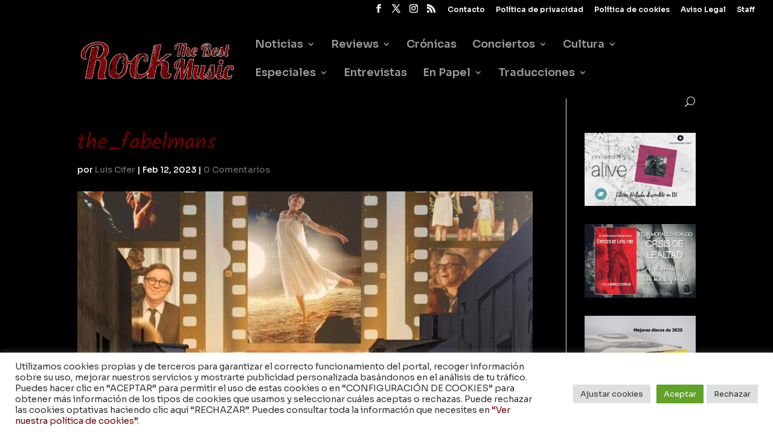

--- FILE ---
content_type: text/html; charset=utf-8
request_url: https://www.google.com/recaptcha/api2/anchor?ar=1&k=6Ld4kMcUAAAAAD0KP2naWi4n6bGvNK3W93x9hdPP&co=aHR0cHM6Ly9yb2NrdGhlYmVzdG11c2ljLmNvbTo0NDM.&hl=en&v=PoyoqOPhxBO7pBk68S4YbpHZ&size=invisible&anchor-ms=20000&execute-ms=30000&cb=jwr64tausad6
body_size: 48605
content:
<!DOCTYPE HTML><html dir="ltr" lang="en"><head><meta http-equiv="Content-Type" content="text/html; charset=UTF-8">
<meta http-equiv="X-UA-Compatible" content="IE=edge">
<title>reCAPTCHA</title>
<style type="text/css">
/* cyrillic-ext */
@font-face {
  font-family: 'Roboto';
  font-style: normal;
  font-weight: 400;
  font-stretch: 100%;
  src: url(//fonts.gstatic.com/s/roboto/v48/KFO7CnqEu92Fr1ME7kSn66aGLdTylUAMa3GUBHMdazTgWw.woff2) format('woff2');
  unicode-range: U+0460-052F, U+1C80-1C8A, U+20B4, U+2DE0-2DFF, U+A640-A69F, U+FE2E-FE2F;
}
/* cyrillic */
@font-face {
  font-family: 'Roboto';
  font-style: normal;
  font-weight: 400;
  font-stretch: 100%;
  src: url(//fonts.gstatic.com/s/roboto/v48/KFO7CnqEu92Fr1ME7kSn66aGLdTylUAMa3iUBHMdazTgWw.woff2) format('woff2');
  unicode-range: U+0301, U+0400-045F, U+0490-0491, U+04B0-04B1, U+2116;
}
/* greek-ext */
@font-face {
  font-family: 'Roboto';
  font-style: normal;
  font-weight: 400;
  font-stretch: 100%;
  src: url(//fonts.gstatic.com/s/roboto/v48/KFO7CnqEu92Fr1ME7kSn66aGLdTylUAMa3CUBHMdazTgWw.woff2) format('woff2');
  unicode-range: U+1F00-1FFF;
}
/* greek */
@font-face {
  font-family: 'Roboto';
  font-style: normal;
  font-weight: 400;
  font-stretch: 100%;
  src: url(//fonts.gstatic.com/s/roboto/v48/KFO7CnqEu92Fr1ME7kSn66aGLdTylUAMa3-UBHMdazTgWw.woff2) format('woff2');
  unicode-range: U+0370-0377, U+037A-037F, U+0384-038A, U+038C, U+038E-03A1, U+03A3-03FF;
}
/* math */
@font-face {
  font-family: 'Roboto';
  font-style: normal;
  font-weight: 400;
  font-stretch: 100%;
  src: url(//fonts.gstatic.com/s/roboto/v48/KFO7CnqEu92Fr1ME7kSn66aGLdTylUAMawCUBHMdazTgWw.woff2) format('woff2');
  unicode-range: U+0302-0303, U+0305, U+0307-0308, U+0310, U+0312, U+0315, U+031A, U+0326-0327, U+032C, U+032F-0330, U+0332-0333, U+0338, U+033A, U+0346, U+034D, U+0391-03A1, U+03A3-03A9, U+03B1-03C9, U+03D1, U+03D5-03D6, U+03F0-03F1, U+03F4-03F5, U+2016-2017, U+2034-2038, U+203C, U+2040, U+2043, U+2047, U+2050, U+2057, U+205F, U+2070-2071, U+2074-208E, U+2090-209C, U+20D0-20DC, U+20E1, U+20E5-20EF, U+2100-2112, U+2114-2115, U+2117-2121, U+2123-214F, U+2190, U+2192, U+2194-21AE, U+21B0-21E5, U+21F1-21F2, U+21F4-2211, U+2213-2214, U+2216-22FF, U+2308-230B, U+2310, U+2319, U+231C-2321, U+2336-237A, U+237C, U+2395, U+239B-23B7, U+23D0, U+23DC-23E1, U+2474-2475, U+25AF, U+25B3, U+25B7, U+25BD, U+25C1, U+25CA, U+25CC, U+25FB, U+266D-266F, U+27C0-27FF, U+2900-2AFF, U+2B0E-2B11, U+2B30-2B4C, U+2BFE, U+3030, U+FF5B, U+FF5D, U+1D400-1D7FF, U+1EE00-1EEFF;
}
/* symbols */
@font-face {
  font-family: 'Roboto';
  font-style: normal;
  font-weight: 400;
  font-stretch: 100%;
  src: url(//fonts.gstatic.com/s/roboto/v48/KFO7CnqEu92Fr1ME7kSn66aGLdTylUAMaxKUBHMdazTgWw.woff2) format('woff2');
  unicode-range: U+0001-000C, U+000E-001F, U+007F-009F, U+20DD-20E0, U+20E2-20E4, U+2150-218F, U+2190, U+2192, U+2194-2199, U+21AF, U+21E6-21F0, U+21F3, U+2218-2219, U+2299, U+22C4-22C6, U+2300-243F, U+2440-244A, U+2460-24FF, U+25A0-27BF, U+2800-28FF, U+2921-2922, U+2981, U+29BF, U+29EB, U+2B00-2BFF, U+4DC0-4DFF, U+FFF9-FFFB, U+10140-1018E, U+10190-1019C, U+101A0, U+101D0-101FD, U+102E0-102FB, U+10E60-10E7E, U+1D2C0-1D2D3, U+1D2E0-1D37F, U+1F000-1F0FF, U+1F100-1F1AD, U+1F1E6-1F1FF, U+1F30D-1F30F, U+1F315, U+1F31C, U+1F31E, U+1F320-1F32C, U+1F336, U+1F378, U+1F37D, U+1F382, U+1F393-1F39F, U+1F3A7-1F3A8, U+1F3AC-1F3AF, U+1F3C2, U+1F3C4-1F3C6, U+1F3CA-1F3CE, U+1F3D4-1F3E0, U+1F3ED, U+1F3F1-1F3F3, U+1F3F5-1F3F7, U+1F408, U+1F415, U+1F41F, U+1F426, U+1F43F, U+1F441-1F442, U+1F444, U+1F446-1F449, U+1F44C-1F44E, U+1F453, U+1F46A, U+1F47D, U+1F4A3, U+1F4B0, U+1F4B3, U+1F4B9, U+1F4BB, U+1F4BF, U+1F4C8-1F4CB, U+1F4D6, U+1F4DA, U+1F4DF, U+1F4E3-1F4E6, U+1F4EA-1F4ED, U+1F4F7, U+1F4F9-1F4FB, U+1F4FD-1F4FE, U+1F503, U+1F507-1F50B, U+1F50D, U+1F512-1F513, U+1F53E-1F54A, U+1F54F-1F5FA, U+1F610, U+1F650-1F67F, U+1F687, U+1F68D, U+1F691, U+1F694, U+1F698, U+1F6AD, U+1F6B2, U+1F6B9-1F6BA, U+1F6BC, U+1F6C6-1F6CF, U+1F6D3-1F6D7, U+1F6E0-1F6EA, U+1F6F0-1F6F3, U+1F6F7-1F6FC, U+1F700-1F7FF, U+1F800-1F80B, U+1F810-1F847, U+1F850-1F859, U+1F860-1F887, U+1F890-1F8AD, U+1F8B0-1F8BB, U+1F8C0-1F8C1, U+1F900-1F90B, U+1F93B, U+1F946, U+1F984, U+1F996, U+1F9E9, U+1FA00-1FA6F, U+1FA70-1FA7C, U+1FA80-1FA89, U+1FA8F-1FAC6, U+1FACE-1FADC, U+1FADF-1FAE9, U+1FAF0-1FAF8, U+1FB00-1FBFF;
}
/* vietnamese */
@font-face {
  font-family: 'Roboto';
  font-style: normal;
  font-weight: 400;
  font-stretch: 100%;
  src: url(//fonts.gstatic.com/s/roboto/v48/KFO7CnqEu92Fr1ME7kSn66aGLdTylUAMa3OUBHMdazTgWw.woff2) format('woff2');
  unicode-range: U+0102-0103, U+0110-0111, U+0128-0129, U+0168-0169, U+01A0-01A1, U+01AF-01B0, U+0300-0301, U+0303-0304, U+0308-0309, U+0323, U+0329, U+1EA0-1EF9, U+20AB;
}
/* latin-ext */
@font-face {
  font-family: 'Roboto';
  font-style: normal;
  font-weight: 400;
  font-stretch: 100%;
  src: url(//fonts.gstatic.com/s/roboto/v48/KFO7CnqEu92Fr1ME7kSn66aGLdTylUAMa3KUBHMdazTgWw.woff2) format('woff2');
  unicode-range: U+0100-02BA, U+02BD-02C5, U+02C7-02CC, U+02CE-02D7, U+02DD-02FF, U+0304, U+0308, U+0329, U+1D00-1DBF, U+1E00-1E9F, U+1EF2-1EFF, U+2020, U+20A0-20AB, U+20AD-20C0, U+2113, U+2C60-2C7F, U+A720-A7FF;
}
/* latin */
@font-face {
  font-family: 'Roboto';
  font-style: normal;
  font-weight: 400;
  font-stretch: 100%;
  src: url(//fonts.gstatic.com/s/roboto/v48/KFO7CnqEu92Fr1ME7kSn66aGLdTylUAMa3yUBHMdazQ.woff2) format('woff2');
  unicode-range: U+0000-00FF, U+0131, U+0152-0153, U+02BB-02BC, U+02C6, U+02DA, U+02DC, U+0304, U+0308, U+0329, U+2000-206F, U+20AC, U+2122, U+2191, U+2193, U+2212, U+2215, U+FEFF, U+FFFD;
}
/* cyrillic-ext */
@font-face {
  font-family: 'Roboto';
  font-style: normal;
  font-weight: 500;
  font-stretch: 100%;
  src: url(//fonts.gstatic.com/s/roboto/v48/KFO7CnqEu92Fr1ME7kSn66aGLdTylUAMa3GUBHMdazTgWw.woff2) format('woff2');
  unicode-range: U+0460-052F, U+1C80-1C8A, U+20B4, U+2DE0-2DFF, U+A640-A69F, U+FE2E-FE2F;
}
/* cyrillic */
@font-face {
  font-family: 'Roboto';
  font-style: normal;
  font-weight: 500;
  font-stretch: 100%;
  src: url(//fonts.gstatic.com/s/roboto/v48/KFO7CnqEu92Fr1ME7kSn66aGLdTylUAMa3iUBHMdazTgWw.woff2) format('woff2');
  unicode-range: U+0301, U+0400-045F, U+0490-0491, U+04B0-04B1, U+2116;
}
/* greek-ext */
@font-face {
  font-family: 'Roboto';
  font-style: normal;
  font-weight: 500;
  font-stretch: 100%;
  src: url(//fonts.gstatic.com/s/roboto/v48/KFO7CnqEu92Fr1ME7kSn66aGLdTylUAMa3CUBHMdazTgWw.woff2) format('woff2');
  unicode-range: U+1F00-1FFF;
}
/* greek */
@font-face {
  font-family: 'Roboto';
  font-style: normal;
  font-weight: 500;
  font-stretch: 100%;
  src: url(//fonts.gstatic.com/s/roboto/v48/KFO7CnqEu92Fr1ME7kSn66aGLdTylUAMa3-UBHMdazTgWw.woff2) format('woff2');
  unicode-range: U+0370-0377, U+037A-037F, U+0384-038A, U+038C, U+038E-03A1, U+03A3-03FF;
}
/* math */
@font-face {
  font-family: 'Roboto';
  font-style: normal;
  font-weight: 500;
  font-stretch: 100%;
  src: url(//fonts.gstatic.com/s/roboto/v48/KFO7CnqEu92Fr1ME7kSn66aGLdTylUAMawCUBHMdazTgWw.woff2) format('woff2');
  unicode-range: U+0302-0303, U+0305, U+0307-0308, U+0310, U+0312, U+0315, U+031A, U+0326-0327, U+032C, U+032F-0330, U+0332-0333, U+0338, U+033A, U+0346, U+034D, U+0391-03A1, U+03A3-03A9, U+03B1-03C9, U+03D1, U+03D5-03D6, U+03F0-03F1, U+03F4-03F5, U+2016-2017, U+2034-2038, U+203C, U+2040, U+2043, U+2047, U+2050, U+2057, U+205F, U+2070-2071, U+2074-208E, U+2090-209C, U+20D0-20DC, U+20E1, U+20E5-20EF, U+2100-2112, U+2114-2115, U+2117-2121, U+2123-214F, U+2190, U+2192, U+2194-21AE, U+21B0-21E5, U+21F1-21F2, U+21F4-2211, U+2213-2214, U+2216-22FF, U+2308-230B, U+2310, U+2319, U+231C-2321, U+2336-237A, U+237C, U+2395, U+239B-23B7, U+23D0, U+23DC-23E1, U+2474-2475, U+25AF, U+25B3, U+25B7, U+25BD, U+25C1, U+25CA, U+25CC, U+25FB, U+266D-266F, U+27C0-27FF, U+2900-2AFF, U+2B0E-2B11, U+2B30-2B4C, U+2BFE, U+3030, U+FF5B, U+FF5D, U+1D400-1D7FF, U+1EE00-1EEFF;
}
/* symbols */
@font-face {
  font-family: 'Roboto';
  font-style: normal;
  font-weight: 500;
  font-stretch: 100%;
  src: url(//fonts.gstatic.com/s/roboto/v48/KFO7CnqEu92Fr1ME7kSn66aGLdTylUAMaxKUBHMdazTgWw.woff2) format('woff2');
  unicode-range: U+0001-000C, U+000E-001F, U+007F-009F, U+20DD-20E0, U+20E2-20E4, U+2150-218F, U+2190, U+2192, U+2194-2199, U+21AF, U+21E6-21F0, U+21F3, U+2218-2219, U+2299, U+22C4-22C6, U+2300-243F, U+2440-244A, U+2460-24FF, U+25A0-27BF, U+2800-28FF, U+2921-2922, U+2981, U+29BF, U+29EB, U+2B00-2BFF, U+4DC0-4DFF, U+FFF9-FFFB, U+10140-1018E, U+10190-1019C, U+101A0, U+101D0-101FD, U+102E0-102FB, U+10E60-10E7E, U+1D2C0-1D2D3, U+1D2E0-1D37F, U+1F000-1F0FF, U+1F100-1F1AD, U+1F1E6-1F1FF, U+1F30D-1F30F, U+1F315, U+1F31C, U+1F31E, U+1F320-1F32C, U+1F336, U+1F378, U+1F37D, U+1F382, U+1F393-1F39F, U+1F3A7-1F3A8, U+1F3AC-1F3AF, U+1F3C2, U+1F3C4-1F3C6, U+1F3CA-1F3CE, U+1F3D4-1F3E0, U+1F3ED, U+1F3F1-1F3F3, U+1F3F5-1F3F7, U+1F408, U+1F415, U+1F41F, U+1F426, U+1F43F, U+1F441-1F442, U+1F444, U+1F446-1F449, U+1F44C-1F44E, U+1F453, U+1F46A, U+1F47D, U+1F4A3, U+1F4B0, U+1F4B3, U+1F4B9, U+1F4BB, U+1F4BF, U+1F4C8-1F4CB, U+1F4D6, U+1F4DA, U+1F4DF, U+1F4E3-1F4E6, U+1F4EA-1F4ED, U+1F4F7, U+1F4F9-1F4FB, U+1F4FD-1F4FE, U+1F503, U+1F507-1F50B, U+1F50D, U+1F512-1F513, U+1F53E-1F54A, U+1F54F-1F5FA, U+1F610, U+1F650-1F67F, U+1F687, U+1F68D, U+1F691, U+1F694, U+1F698, U+1F6AD, U+1F6B2, U+1F6B9-1F6BA, U+1F6BC, U+1F6C6-1F6CF, U+1F6D3-1F6D7, U+1F6E0-1F6EA, U+1F6F0-1F6F3, U+1F6F7-1F6FC, U+1F700-1F7FF, U+1F800-1F80B, U+1F810-1F847, U+1F850-1F859, U+1F860-1F887, U+1F890-1F8AD, U+1F8B0-1F8BB, U+1F8C0-1F8C1, U+1F900-1F90B, U+1F93B, U+1F946, U+1F984, U+1F996, U+1F9E9, U+1FA00-1FA6F, U+1FA70-1FA7C, U+1FA80-1FA89, U+1FA8F-1FAC6, U+1FACE-1FADC, U+1FADF-1FAE9, U+1FAF0-1FAF8, U+1FB00-1FBFF;
}
/* vietnamese */
@font-face {
  font-family: 'Roboto';
  font-style: normal;
  font-weight: 500;
  font-stretch: 100%;
  src: url(//fonts.gstatic.com/s/roboto/v48/KFO7CnqEu92Fr1ME7kSn66aGLdTylUAMa3OUBHMdazTgWw.woff2) format('woff2');
  unicode-range: U+0102-0103, U+0110-0111, U+0128-0129, U+0168-0169, U+01A0-01A1, U+01AF-01B0, U+0300-0301, U+0303-0304, U+0308-0309, U+0323, U+0329, U+1EA0-1EF9, U+20AB;
}
/* latin-ext */
@font-face {
  font-family: 'Roboto';
  font-style: normal;
  font-weight: 500;
  font-stretch: 100%;
  src: url(//fonts.gstatic.com/s/roboto/v48/KFO7CnqEu92Fr1ME7kSn66aGLdTylUAMa3KUBHMdazTgWw.woff2) format('woff2');
  unicode-range: U+0100-02BA, U+02BD-02C5, U+02C7-02CC, U+02CE-02D7, U+02DD-02FF, U+0304, U+0308, U+0329, U+1D00-1DBF, U+1E00-1E9F, U+1EF2-1EFF, U+2020, U+20A0-20AB, U+20AD-20C0, U+2113, U+2C60-2C7F, U+A720-A7FF;
}
/* latin */
@font-face {
  font-family: 'Roboto';
  font-style: normal;
  font-weight: 500;
  font-stretch: 100%;
  src: url(//fonts.gstatic.com/s/roboto/v48/KFO7CnqEu92Fr1ME7kSn66aGLdTylUAMa3yUBHMdazQ.woff2) format('woff2');
  unicode-range: U+0000-00FF, U+0131, U+0152-0153, U+02BB-02BC, U+02C6, U+02DA, U+02DC, U+0304, U+0308, U+0329, U+2000-206F, U+20AC, U+2122, U+2191, U+2193, U+2212, U+2215, U+FEFF, U+FFFD;
}
/* cyrillic-ext */
@font-face {
  font-family: 'Roboto';
  font-style: normal;
  font-weight: 900;
  font-stretch: 100%;
  src: url(//fonts.gstatic.com/s/roboto/v48/KFO7CnqEu92Fr1ME7kSn66aGLdTylUAMa3GUBHMdazTgWw.woff2) format('woff2');
  unicode-range: U+0460-052F, U+1C80-1C8A, U+20B4, U+2DE0-2DFF, U+A640-A69F, U+FE2E-FE2F;
}
/* cyrillic */
@font-face {
  font-family: 'Roboto';
  font-style: normal;
  font-weight: 900;
  font-stretch: 100%;
  src: url(//fonts.gstatic.com/s/roboto/v48/KFO7CnqEu92Fr1ME7kSn66aGLdTylUAMa3iUBHMdazTgWw.woff2) format('woff2');
  unicode-range: U+0301, U+0400-045F, U+0490-0491, U+04B0-04B1, U+2116;
}
/* greek-ext */
@font-face {
  font-family: 'Roboto';
  font-style: normal;
  font-weight: 900;
  font-stretch: 100%;
  src: url(//fonts.gstatic.com/s/roboto/v48/KFO7CnqEu92Fr1ME7kSn66aGLdTylUAMa3CUBHMdazTgWw.woff2) format('woff2');
  unicode-range: U+1F00-1FFF;
}
/* greek */
@font-face {
  font-family: 'Roboto';
  font-style: normal;
  font-weight: 900;
  font-stretch: 100%;
  src: url(//fonts.gstatic.com/s/roboto/v48/KFO7CnqEu92Fr1ME7kSn66aGLdTylUAMa3-UBHMdazTgWw.woff2) format('woff2');
  unicode-range: U+0370-0377, U+037A-037F, U+0384-038A, U+038C, U+038E-03A1, U+03A3-03FF;
}
/* math */
@font-face {
  font-family: 'Roboto';
  font-style: normal;
  font-weight: 900;
  font-stretch: 100%;
  src: url(//fonts.gstatic.com/s/roboto/v48/KFO7CnqEu92Fr1ME7kSn66aGLdTylUAMawCUBHMdazTgWw.woff2) format('woff2');
  unicode-range: U+0302-0303, U+0305, U+0307-0308, U+0310, U+0312, U+0315, U+031A, U+0326-0327, U+032C, U+032F-0330, U+0332-0333, U+0338, U+033A, U+0346, U+034D, U+0391-03A1, U+03A3-03A9, U+03B1-03C9, U+03D1, U+03D5-03D6, U+03F0-03F1, U+03F4-03F5, U+2016-2017, U+2034-2038, U+203C, U+2040, U+2043, U+2047, U+2050, U+2057, U+205F, U+2070-2071, U+2074-208E, U+2090-209C, U+20D0-20DC, U+20E1, U+20E5-20EF, U+2100-2112, U+2114-2115, U+2117-2121, U+2123-214F, U+2190, U+2192, U+2194-21AE, U+21B0-21E5, U+21F1-21F2, U+21F4-2211, U+2213-2214, U+2216-22FF, U+2308-230B, U+2310, U+2319, U+231C-2321, U+2336-237A, U+237C, U+2395, U+239B-23B7, U+23D0, U+23DC-23E1, U+2474-2475, U+25AF, U+25B3, U+25B7, U+25BD, U+25C1, U+25CA, U+25CC, U+25FB, U+266D-266F, U+27C0-27FF, U+2900-2AFF, U+2B0E-2B11, U+2B30-2B4C, U+2BFE, U+3030, U+FF5B, U+FF5D, U+1D400-1D7FF, U+1EE00-1EEFF;
}
/* symbols */
@font-face {
  font-family: 'Roboto';
  font-style: normal;
  font-weight: 900;
  font-stretch: 100%;
  src: url(//fonts.gstatic.com/s/roboto/v48/KFO7CnqEu92Fr1ME7kSn66aGLdTylUAMaxKUBHMdazTgWw.woff2) format('woff2');
  unicode-range: U+0001-000C, U+000E-001F, U+007F-009F, U+20DD-20E0, U+20E2-20E4, U+2150-218F, U+2190, U+2192, U+2194-2199, U+21AF, U+21E6-21F0, U+21F3, U+2218-2219, U+2299, U+22C4-22C6, U+2300-243F, U+2440-244A, U+2460-24FF, U+25A0-27BF, U+2800-28FF, U+2921-2922, U+2981, U+29BF, U+29EB, U+2B00-2BFF, U+4DC0-4DFF, U+FFF9-FFFB, U+10140-1018E, U+10190-1019C, U+101A0, U+101D0-101FD, U+102E0-102FB, U+10E60-10E7E, U+1D2C0-1D2D3, U+1D2E0-1D37F, U+1F000-1F0FF, U+1F100-1F1AD, U+1F1E6-1F1FF, U+1F30D-1F30F, U+1F315, U+1F31C, U+1F31E, U+1F320-1F32C, U+1F336, U+1F378, U+1F37D, U+1F382, U+1F393-1F39F, U+1F3A7-1F3A8, U+1F3AC-1F3AF, U+1F3C2, U+1F3C4-1F3C6, U+1F3CA-1F3CE, U+1F3D4-1F3E0, U+1F3ED, U+1F3F1-1F3F3, U+1F3F5-1F3F7, U+1F408, U+1F415, U+1F41F, U+1F426, U+1F43F, U+1F441-1F442, U+1F444, U+1F446-1F449, U+1F44C-1F44E, U+1F453, U+1F46A, U+1F47D, U+1F4A3, U+1F4B0, U+1F4B3, U+1F4B9, U+1F4BB, U+1F4BF, U+1F4C8-1F4CB, U+1F4D6, U+1F4DA, U+1F4DF, U+1F4E3-1F4E6, U+1F4EA-1F4ED, U+1F4F7, U+1F4F9-1F4FB, U+1F4FD-1F4FE, U+1F503, U+1F507-1F50B, U+1F50D, U+1F512-1F513, U+1F53E-1F54A, U+1F54F-1F5FA, U+1F610, U+1F650-1F67F, U+1F687, U+1F68D, U+1F691, U+1F694, U+1F698, U+1F6AD, U+1F6B2, U+1F6B9-1F6BA, U+1F6BC, U+1F6C6-1F6CF, U+1F6D3-1F6D7, U+1F6E0-1F6EA, U+1F6F0-1F6F3, U+1F6F7-1F6FC, U+1F700-1F7FF, U+1F800-1F80B, U+1F810-1F847, U+1F850-1F859, U+1F860-1F887, U+1F890-1F8AD, U+1F8B0-1F8BB, U+1F8C0-1F8C1, U+1F900-1F90B, U+1F93B, U+1F946, U+1F984, U+1F996, U+1F9E9, U+1FA00-1FA6F, U+1FA70-1FA7C, U+1FA80-1FA89, U+1FA8F-1FAC6, U+1FACE-1FADC, U+1FADF-1FAE9, U+1FAF0-1FAF8, U+1FB00-1FBFF;
}
/* vietnamese */
@font-face {
  font-family: 'Roboto';
  font-style: normal;
  font-weight: 900;
  font-stretch: 100%;
  src: url(//fonts.gstatic.com/s/roboto/v48/KFO7CnqEu92Fr1ME7kSn66aGLdTylUAMa3OUBHMdazTgWw.woff2) format('woff2');
  unicode-range: U+0102-0103, U+0110-0111, U+0128-0129, U+0168-0169, U+01A0-01A1, U+01AF-01B0, U+0300-0301, U+0303-0304, U+0308-0309, U+0323, U+0329, U+1EA0-1EF9, U+20AB;
}
/* latin-ext */
@font-face {
  font-family: 'Roboto';
  font-style: normal;
  font-weight: 900;
  font-stretch: 100%;
  src: url(//fonts.gstatic.com/s/roboto/v48/KFO7CnqEu92Fr1ME7kSn66aGLdTylUAMa3KUBHMdazTgWw.woff2) format('woff2');
  unicode-range: U+0100-02BA, U+02BD-02C5, U+02C7-02CC, U+02CE-02D7, U+02DD-02FF, U+0304, U+0308, U+0329, U+1D00-1DBF, U+1E00-1E9F, U+1EF2-1EFF, U+2020, U+20A0-20AB, U+20AD-20C0, U+2113, U+2C60-2C7F, U+A720-A7FF;
}
/* latin */
@font-face {
  font-family: 'Roboto';
  font-style: normal;
  font-weight: 900;
  font-stretch: 100%;
  src: url(//fonts.gstatic.com/s/roboto/v48/KFO7CnqEu92Fr1ME7kSn66aGLdTylUAMa3yUBHMdazQ.woff2) format('woff2');
  unicode-range: U+0000-00FF, U+0131, U+0152-0153, U+02BB-02BC, U+02C6, U+02DA, U+02DC, U+0304, U+0308, U+0329, U+2000-206F, U+20AC, U+2122, U+2191, U+2193, U+2212, U+2215, U+FEFF, U+FFFD;
}

</style>
<link rel="stylesheet" type="text/css" href="https://www.gstatic.com/recaptcha/releases/PoyoqOPhxBO7pBk68S4YbpHZ/styles__ltr.css">
<script nonce="a-NQEqORIEQ0-SuGxf80lw" type="text/javascript">window['__recaptcha_api'] = 'https://www.google.com/recaptcha/api2/';</script>
<script type="text/javascript" src="https://www.gstatic.com/recaptcha/releases/PoyoqOPhxBO7pBk68S4YbpHZ/recaptcha__en.js" nonce="a-NQEqORIEQ0-SuGxf80lw">
      
    </script></head>
<body><div id="rc-anchor-alert" class="rc-anchor-alert"></div>
<input type="hidden" id="recaptcha-token" value="[base64]">
<script type="text/javascript" nonce="a-NQEqORIEQ0-SuGxf80lw">
      recaptcha.anchor.Main.init("[\x22ainput\x22,[\x22bgdata\x22,\x22\x22,\[base64]/[base64]/UltIKytdPWE6KGE8MjA0OD9SW0grK109YT4+NnwxOTI6KChhJjY0NTEyKT09NTUyOTYmJnErMTxoLmxlbmd0aCYmKGguY2hhckNvZGVBdChxKzEpJjY0NTEyKT09NTYzMjA/[base64]/MjU1OlI/[base64]/[base64]/[base64]/[base64]/[base64]/[base64]/[base64]/[base64]/[base64]/[base64]\x22,\[base64]\\u003d\\u003d\x22,\[base64]/ClcKzDMOowqLDnsOFfsKHw5w5NsKcwqIMwrPCjcK2SG1NwrMzw5Fzwq8Kw6vDn8KeT8K2wqpsZQDChVcbw4AYYwMKwpAtw6XDpMOAwpLDkcKQw5sjwoBTK1/DuMKCwrDDjHzClMOBfMKSw6vCqsK5ScKZKcOATCTDt8KLVXrDucK/DMOVS0/Ct8O0Y8OSw4hbeMKTw6fCp01lwqk0XyUCwpDDimPDjcOJwr/DrMKRHzJLw6TDmMOiwpfCvHXCni9EwrtWW8O/YsOtwrPCj8KKwp/CiEXCtMOTccKgKcKywprDgGtOf1h7YMKYbsKIO8KFwrnCjMOgw6Uew65Qw63CiQcwwpXCkEvDsmvCgE7CnmQ7w7PDisKMIcKUwqV/dxcDwovClsO0HnnCg2B4wrcCw6d0GMKBdGk+U8K6F3HDlhRBwqATwoPDg8ONbcKVNMOAwrt5w73ChMKlb8KbQsKwQ8KCHloqwqzCscKcJSXCr1/DrMK6WUANVA4EDTrCqMOjNsO8w7NKHsKKw7pYF3HCrD3Co0DCgWDCvcOmQgnDssO+H8Kfw68cf8KwLizCnMKUOAcDRMKsHS5ww4RMcsKAcQjDhMOqwqTClSd1VsKvdwszwp8/w6/ChMOVGsK4UMOow4xEwpzDrMKLw7vDtUAbH8O4woJEwqHDpHgAw53DmwbCnsKbwo41wpHDhQfDlit/w5ZNdMKzw77CgmfDjMKqwo3DncOHw7sZC8OewoccL8KlXsKMSMKUwq3DlQZ6w6FZTF8lK1wnQQvDt8KhITfDrMOqasORw6zCnxLDpMKPbh8cLcO4Txk9U8OIAjXDig8PM8Klw53ClsK1LFjDjF/DoMOXwqLCk8K3ccKkw7LCug/[base64]/DjlrChcK1woDDtcOdw5diTjYUw43Cj8KgeMK7w4tGwp/ClsOPw6DDtsK2NsOiw4PDjmY5w6wwXg0mw50kQMOyfTpPw5sXwrPCqyEVw7TCn8KWNzw/RSfCkijCjcOTw47DjMK0woJnXnh2wrTCoy7DnsK4BG1CwrjDh8KGw60jagYgw6zDnEDCiMKcwpMzYsKMRcKMwpTDoWjDlMOjwp1HwpsRBsO+w4wsbcOKw4LCscKHw5DCr27DtMOBwrdawoIXwpp3SsKew5svwpPDiRRCKR3DpsOkw7h/eyMGwobCvU3CkcO8w5Imw7DCtizDsBo/aUPCgQrDuEgJa2PDnSTCl8KTwqjCkcKTw4UsZ8Ojf8ODw6bDkQDCv0bCmw/DojTDpWXCn8Otw7wnwq5hw7dsRgHCi8OMwo7DucKmw6PCn0zDgsOMw59pZi44woZ6w7YdYl7CqcOmw7t3w7FoA0vCtsO6eMOgTVAAw7NlJxPDg8Kzwr/[base64]/DjA/CkcKbNsOsBcKOw5gWw6bCizM9T8Kyw6YZwotCwohdw5Bww68NwrPDj8KAdVbDsX9QSxnCjnHDmDIvQmAuwo8jw47DsMOywqh8RMKZa1FUFMKVNMKsccO9wo9Mw48KT8O7MB53wofDiMKawpnCoxwJQ2/Cj0FyNMOZQFHCvWHDsEbCnsK6UMO8w7HCrsKIVcK+LmzCsMOkwoJ4w6AIbsObwoXDhjXDqsKXdgEOwoUDw6/DjDnDtCbDpDc7wr8XMhXCpcK5wp/[base64]/Dimoqw6QrOMK9flspW8Ojw44JwpR4UQtSKMOBw5UpZMKNecKTUcOvey/CmsOOw7Jnw4zCisKCw5zDocKDFzvDkcKvdcObEMKhWljDvyLDqMO7w57CvcOuw45gwovDksOmw4/CgsOPXSFoOcOxwq9ww4rCp14neUHDnXQJGsK/w4nDpsOrw6M5QMKWM8OdasK9w5vCoQERKMOmw4rCtnvDtsOIeAoFwo/DhAonMcOWXHnDrMK2w69/w5EWwrnCnUJVwrXDg8K0w6PDrDQxwonDisO1Ll5uwr/CucKsaMKSwqpHXV8kw4cSwprCiH1bwprCqyFxVz7DkS3CvnjDicOUFcOiwrkHdz3CkiTDsh3CnxzDqUcLwpNFwrlTw4TCgSDChWbCr8KnaXzCkC3Dh8KlIMKZZQp1G2zDp08ow4/[base64]/Dv8KfFnjDrGfDlcK1wqZ/wpMPXRjDn8KwEQN/EhhgDWDDnnBtwq3DrcKHO8O8ccKbQwANw4g+w4vDhcODwrFWPMOkwrh/KsOvw78Zw5cOBi0bw6/ClcOKwpXCmcKmYsOfw6cOwq/[base64]/KsOhVwbClsOhw7wowr/DosOGbsObVxPCjVLCkEg2wr7DlMKFw70WLWs1YcOwaWHDqsKhw6LDpVJRVcOwbRnDmm9lw6HCicKQaxLDh35Vw4DCvFnCggx5KE/DjD0lGEUvGMKPw6fDsDnDksOBQnRbwpQ4wqfDpHhEEMObZgnDuSUDw6bCvVAGY8Oww5rCkw5efjnCl8KNUSklVyvClGpYwotvw7INIUBow5B6AMKGKMO8CSoCU2gOw7PCocKgRWXDjh4ocTLCrWdqbcKIK8K/wpNxYUV7w6wcw4DCmGPCicK5wrIkcWfDgcKiXFvCqzgMw4BdOSdsKCBiwq/DmcOTw7rChMKaw5fDsFrCm2xiPMKnw4BjdcOMO1HCujhAwoPCh8OMwo7DgMOswq/[base64]/[base64]/[base64]/[base64]/ClVLCqMKiMH8wwr7DvicjwrRjJnDDjQBXw4rDuBjCswscfEERw5fCn1wnWMOswqZXwpzCo3hYw5DCqxMtWcOzV8OMAcOoEMKAWkzDk3JYw63CoWfDsiN7GMK0w50Ew4/[base64]/H8OEQ8KDcMKnAwDDnMOiR8O9KcOOScK/woDDvcKjQR0vw4TCiMOkJEvCpsKaEMKkPMKrwr1kwp88VcK8wpDDo8OMTsKoBg/CvBrDpcOhwrZVwpliw4kow4nDrRrCrHPCrRfDtQPDnsKKCMOMwqvDtcK1w77DoMKOwq3DoxMbO8OFRHDDs1wkw5jCrnp2w7p5GE3CuRXCmlnCp8ONWMOnCsOKbsODaxRtC3IuwoQnEMKdw67Ckn0ow6Udw7/DnMOWRsKcw5h/w53Dtj/CtxQVKyrDr0/DtigRw5Y5w5sJeTjDncOsw4rDlsKcw6gOw7bDmcOxw6VFwocJTMO7IcO/FsKjYsOGw67CvMKMw7vDv8KXLmI4KDY6wrTCscKiKU3DkUVrIsOSAMOUw4LCh8KlGsOwesK5wo/[base64]/[base64]/CtnPCrcOmw5FSEi7CucK7SsKMwoLDsAQLwqTChcOawoQlIsOLwqNWNsKjZSXCgcOEEwXDnWzCsTXDngzCl8Oaw5c7wqjDsHRAMyNSw5LDjlXDiz5VJF8wLMOKXsKGMXDDpcOvMm8ZXyXDlk3DtMKpw782wpjCl8OmwrMZw75qw7/CgQnCrcKKCQXDnVnCqGxNw43DsMKUwrhrX8OywpPCpVMfwqTCoMKmwqZUw63ColY2AsOJQ37DnMKAOcOWw4xiw4UoPUXDisKsGBDCpUxjwqgMbcOowoLDvTzDk8KcwppRw57Dqhsrwqwaw7/DpgnDm13DqcK3wrvCpjzDicKJwqzCh8O4wqsWw4HDqzFPfRwTw7oVYcKkWsKnbMOSwr59cA7CpXzCqxbDs8KWMUrDqsK6w7nCkQgww5jCmsOqNijCqnhvZcKsVQfDgGoLGHJ7JcOvPWcgXw/Dp1TDqFXDncKIw7nDkcOSPsOGEV/Ds8KjaGZNGcK/[base64]/[base64]/ChWnCtDvDv8KNZjDDmx4hK2/DhsK6YQEmayfDpcOYEjU6VMKtw5JsRcOcw5rCnUvDt08mwqZeYnY9w7gdZGPCsCbCuSLDgMOGw4HDgSVsDgXCp0RswpXCmcKicz1SGmjCtw03RMOrwozCmRvCgjnCo8OFwrzDgjfDjGPCmcORwr/DvMKSZcO9wrhqAXofGUXChlzCpkYHw4rDqMOqeBkkMMOawpDCnmHClTVwwpDDmGhnUsKnXkzDmDPDi8KsCsOYOBTDtcOgb8K/[base64]/[base64]/DtsOEwonDgMOrfsOdJHXCnhHCjMKhQ8KRw6jDphYkAhUBw6XDp8OYSEXDkcKowqBmU8OZw54xw5XDtFXCpcOzOTBVLHUuR8KRakIgw6vCjCnDhH7Co1LCisK5w5XCmEBrUjAhw7vCkVdfwqkiw5oeE8KlQ13DrcOGQsOuwr4JZMKkw57DncKbHh/DicKBwpl/w5TCm8OUdgUSJ8K2wqjDtMKdwrFlIkd3SSx9wrrDr8OzwovDmMKFEMOeB8OdwrzDrcO/TnVvwphrw55Ab0lZw5nCqCPCkD9cbsK7w6ZjJlgEwrDCv8ObNmfDtWUmVBFldsKdTMKPwoXDiMOFw40eCcKRwprDhMOvw6kCNVhyYsOxw6o1fMKNBBLDpHHDh3csXcOHw6jDu0lHTWABwpjDnWAWwqPCmUc/ZCYaDsOhBDJxw4HDtnrCkMKLJMKEw5XChzpEwqJ8JX9yC3/CgMKmw54FwqvClMKYZGVDZMOcYRjCuzPDqsKTUR0NEm3DnMKxfkYoXiMSwqAEw5vDmmbCk8OmCMKjbRDDosKaMwPDt8OeBzsyw43Cj1fDj8ODw5bDr8KiwpAFw6/Dt8OUPS/DhFHDnExRwpg4wrzCuy5Cw6/CrD3DhSFIwpTCiB8ZNcObw7XCkTjDlDNCwqISw6DCusKJw5N2EH15JsK2G8KCdsOvwrx+w4nDjMKwwo4GI1wtO8KpWS0rNFYKwrLDrTLCjBVDRzQYw6LDnBpFw7nDjG9qw4jDth/Dm8K1JcKwOFg2wrLCrMK4w6PDiMOZw7LDscKwwrfDkMKcwqrDsWnDikssw4VxwojDrELDusOiJXx0VzETwqc/[base64]/[base64]/wrjCqMO1wrtKJxNywo3DocKgcRVjRnHCjsOKw43DlTRebsKpwrXDtsK7woXCu8K8alrDhGbDtMOVL8Oyw7pSQEsqTEHDpVhnw6/DqndYUMO0wpTDlsOYcXgZwrwdw5zDoyDDtjQcw4ouHcOjFBthwpHCil/CjEAcfWDCvTNvTsKMH8OVwoDDl2NIwqV4acK8w6/CicKfBcKtw5bDtsO9w7ZJw504VcK2wovDo8KbAwc6OMKiTMKdYMOYwoYrBkRhwoxhwopybXtfIQnCqWB3J8OYYm0dIHMxwoAAFsKLw7/[base64]/CosOuw7rCksOQBSrDoHN8b0EVw5HDnsK6cDZlwq3CvsKWRWA2SMKqGkRpw4IJwqVpHsKew6BswpzCryDCnsOPGcKUCFQcBkENW8K0w6o1bcOfwroewrtwa2MbwobDt0lqwpTDrmDDk8OPAcKZwrNCT8K7TcOadsOxw7XDmVhHwqPDvcO/w7wXw4PDlMKRw6TCt1vDi8OTwrIjKRjDocO6WTBFIcKFw4c7w5Z5LQ8dwoIXwpwVbjjDgVAvY8KxSMOQQ8Odw5wAw7oEw4jCn1woE3DDsWU5w5ZfNThNHMKJw4TDvAksOQrCo1/[base64]/[base64]/DvsKjbFpbOcOKw45ZQWpYwqnDsiczV8KNw6nCksKHN2zDmxlNRj3CnCzDmMK7w5XDrAjDlcKSwrTCgW/Dl2HDp28hHMOzMjxkOmPDpwlhXEEqwo7Cv8O7LnZcdjnCp8OrwoE1IREfXCLCicOewoHCt8Kuw5rCtTjDjcOOw5/CtnN4wojDvMK+wpXCtMK+X0bDmsK9wqo2wrw2w57DvMOTw6dZw5EpPCtOOcOvOgvCsSzCoMOdDsOgbsOrwonDqsOEfcKyw7BkCcOcLW7ClnsNw7AseMOcfMKtKFARw6lXCMO1JzPDlsOUJUzCg8O7AcOiU0HCjEctBSfCninCi3RdDsOtfn8mw6zDvA/[base64]/[base64]/KGnCiSPDpFRxwoRUwoLDlWEFwrDCsRXDmmLCksKgQADDoF7Drz4TTR/Ch8KAS2hKw5PDh2XDqArDp314w4bCksO0w7PDnnZbw64oQcOqEsOxwo7CmsOHecKeZcOxw4nDtMOmI8OIG8OqPMKxwrbCmsORwp4EwqfDkXwOw7xxw6M4w4Ipw43DhhLDvDfDtMOmwozCqElMwqbDi8OUG0w6wqjDj17Chw/Dt2bDtWJswq4Jw7srw5gDK31PNX5AIMOIGMO/wpsVwofCj2p1bBkKw5zCucO+KcOKUxUKwr7DuMKsw5zDhcO4wp4rw6fDiMOuJsK8w73Co8OhclIFw67CknDCthzCpmnClU/CrFPCrSgHQ0ERwpJhwrLDiEIgwonCq8OpwpbDhcOqwr07wpJ/AsO7wr55L3gNw6RjHcOTwoNzw5MRNHwWw6QsVzLDp8OKFydKwqPDkDDDksODwpXDosKfwpfDnMOkMcKAWsKxwpl/[base64]/Dk8OCGx3Dny7DqcK9YiLCli1AwrodwpDCpsOyNQ/[base64]/[base64]/woPDgsKKIMKRw6gjwpkdwr7DjD3CpVQGYVE5csOrw7Mha8O+w7zChsKqw7UgDwdywqTDny/CjMKgTndPK27CsBLDoxgXTHJuw5nDlDZ8dsORVcKBARvClcOLwq7DhhHCp8OMLRXDtMKmwoV0w6s1YCQPCBTDvMO/GcKAKldfCsKgwrhRwqHCoA/DoHUiwozCmsOSBsKNP3DDkQlcwo9FwpTDqMOUXGLChWJ/TsO9w6rDtMKfacK0w6zCgmnCtk9Ie8OQczhIdsKAL8KHwp4cw7IbwpPChcKFw4HCmnU0w6fCnUg8FMOowrwwHsKjPB4IQcOQw73DrMOqw47CoErCkMKvwqfDlF7DuErCsBHDiMKsOUvDojnCsA7Dtxs/woppwqlCwqDDjxs3w7bCo1xBw7HCpg3DkmTDhwPCocKDwp8+wqLDi8OUNhbCuinDhEZBUWHDosOQw6vCjcK6F8Oew781wqnCmg05w5TDpyRVSsOTwprClcKBGsK8wroWwoXDjcO5ZsOGwrvDpi/[base64]/[base64]/w7vDsGrCucKswoRPwqw9asKMw6DDs8O8w69Jwo7DssKfwqfDhBLCuTjClV7CgcKNw5DCjRnCi8OswrzDkMKVB0cYw6pww7lBdcO9dgzDhcKAQyrDt8OLBUXCsSPDjMKCLcOlYGspwpXChUUww60TwrEBwoPChy/DlMKoG8Kgw4IJczwWLcO2RsKrflPCq35Rw68xSkBHw7jCncKFZnjCgGbCqsKeAmvDscOybjZKHMKFw7fCvzRFw4PDhsKuw6jCjXshfcOpZy89cyYHw78cW3pHR8KWw7gVDVhZD2zCn8KCwqzCpcK2w4VqZBwLwqbCqQ7ClTPDhsOMwoIZFMOwHHR/w5BeP8KFwoUgBcOAw5QjwrPDk13CncOETcOHUMKeF8KXf8KFTMOdwrM3BgvDgXbCqiAhwoFNwq5iJXIUVsKeJcOpSMOQbsO5ZsOQwqLCrlDCoMK4wpISVMOGFcKVwoYodMKWSsO9wpLDlwAawrFaVCXDv8OXfMOLPMOwwq1Ew7/DuMKmJghdUcKgAcO9fsK2cQZQIMK7w4vDnCLDrMOpw6h1DcK4Zm0oLsOgwqrCsMOQSsOiw6sXI8Odw6whI23DrVbCicOawqg2H8K1w4smOThzwpwmJcOYE8OIw7oxYsOrKDAzw4zCk8K8woApw5XDv8KZW1bDpm/Dqm8tNcOVw5dywpbDrHF6EDk6LWl/w54sAh5LC8O9ZGciLVfCssKfF8KVwqbDssOUw6/DqiM5aMKTwr7Dm05hB8KNwoABNS/Dk1t+ZBhpwqzDs8KowpLDg3bCqjUYHsOFVU5Gw5/DtgVmw7HDvALCrW8ywqHCrigbGjrDuENJwq3DkW/CnsKswpwafMK/wqJmKw/DiTzDi0F4McKcw78qe8OVJhUKHDtnEDDCpnFYGMOMEcOrwokqKC0swpA6wpDCnVxDTMOkc8KtOB/[base64]/ZSLCocOWF8Kcw7RGw58Ww4/[base64]/Y8KSw5vDqMKWw5fCtMKpFlrCq8OGw7XCiWvDoAHDuCcjTwvDtMOGwqEtIMKBwqF9GcOTGcO/w4NoE17CpSLDiWPDiTrCiMOQPzDCgR0Bwq/DhgzCkcOvGX5jw57ClsOlw4IHwrJ+EmUvVyRwIMK0w7trw58tw5nDkARrw6gew5VnwokSwoPCksOlDMOYHWlIHcKLwoNSMMOPw6zDl8Kaw6gGKcOBwqkoLlprcMOhdk/Cq8KywrFOwoBbw53DkMOYDsKGZXbDpMOiwpN4NMOjeTpwMMKoaSElPU9LVsKYc1LCmgnClAR1AFnCnm8WwpggwpMLw7rClcKtw6vCi8O/[base64]/cQbCvUTChAQJJMKqw4jDssKdL1zDoGJSw5HDu8ODwqd+HXzDsMKqbsKoDMO0wql4DgHDqsKdMQPDjMKTKW1RZMO1w5PCqy/CtcKwwo7CgQXDnkcGwojDncOJRMKGw7HDucKow53CuhjDhkg2LsOaGErCln7Du0YrIsKXBB8NwqxKPnF3FsOHwpbDv8KcIsK/wpHDhQc/[base64]/CqXrCqGhedRo9w5jCo8KBwqjDhU3DqcOqwooKAsK8w6DDimvCm8KOdsKxw4AaOMKewr/DpnPCph/[base64]/CgAHDucOCKcKcw70/w7vCk8O9w5PDuBHCv0zDn2AVN8Kxw60ewr0fw5FsZcOCWMK6w4/[base64]/CtcK8wprDqcO+w4jDs8O5w4tQw7rDuT/Cki0Qwo/DhHLChMOiXFxxXA3Co27CgkkkP1t7wprClsKtwqvDl8KHDsODXzJuwockw6xww4rCrsK1w7tdSsO2ZQtmEMO9w6Fsw6klYlh9w4siC8KIw6A/w6PCoMKwwrNowrbDlsO+OcO/EsKqGMKgw6nDi8O+woYRUUodRUQ3EsK6w7DDisKIwqjCoMOuw4lmwpMZEUYZcS7CtHgkw6AgOMKwwpfClzDCnMKqVhvDksKZw7XCvMKiHcO9w53CtsOXw5PCtGzCo0Iywq7CnMO0woE/w70Qw5fCs8Kww5QDTMKqEMKuWsKZwpDDqSAdYmRcw5nCiDFzwqzClMOewpt6IsOewohjw6XDvcOrw4VEwoRqaxJBcsKCw6dqwo1eb1/Du8KGIToew7sZC1PCjsOcw7VFYsKrwrbDvFMVwqs3w7fCqEXDimFAw6LCmhUUIxsyR2wzV8OJw7RRwoo5f8Kpwp8kwrsbZQPCscO7w79lw6onPsKqw6bCgxkLwoTCpWTDmCkMMkM9wr1TXsKnX8KLw5dZwqwYE8Kmwq/CtEnChSPCicOGw63CocO9KzfCkDTCky4vwp4OwpseESg9w7PDrsK5GixtUsOowrdoDFd7wqpZEx/[base64]/[base64]/EsK1woNPXcK5wpTCiMOVOMO8E8K/wpXCjWYFw5Bcw7nDksKSKMOwNXjCj8OHwohiw7PDmMOcw4DDin9ew5HDnMO5w6oHwrnCn0xIwr5yDcOvwoDDjMKHFzDDucOywqc2XcOXVcO4wp7DiUTDvigww5HDnmJyw7h3DsKfwq4bFMKDY8OoBlVAw6NrDcOnScKwKcKpbsKAPMKjYxBrwqN9wp/Cj8OowqHCh8KTQcOfEsKSFcKuw6bDoi02TsOYOMOZSMKjwoACwqvDm2nDlXBUwqc2MmrCnEgNamrCsMOZw59cwolQKcK8QMKBw7bCg8KLAEHCn8OIVMO/aCgaVMOGaiNlEsO2w7I8w5jDhBrDkg7Dvw9OanQmUMKiwojDhsK7ZFjDmsKsBsOXCsOfwp/Dlw0aWS5ZwqHCn8Oewooew5zDkVHCtQ/[base64]/[base64]/CosK3V8Omw4pSw5ccw6bCscKOw6HCu8KcwqXDu8OTwo3CvWY9PD7CpcKLTsKlBRQ0wpxMw6TCucKcw4XDiRDCscKdwpvDgjRrLQkhOFbCmWfDmMOYw4l+w5EBUsONwrXChsOCw69+w7tDw6Ikwqlmwog+BcK6JMKfF8KUfcKQw5opNMOiVMKOwqDDjivCicOqDG/CqcOpw5hhwqZZX0hxZSrDiEBCwoLCpMOKYF01w5bCkS3DqgcQcsKFeHh0fQsoNcKycGhvJcORdcO6B0rDkcOuNGbDmsKuw4lgZw/ClcKawprDpx/DgVPDslhqw5nCk8OyHMOXWcKleXrDpMOXZsOswqLCmjbChjBCwp/[base64]/DvylHR8KlHsOKHgA3w4p7w5LDtcOFScOcwo/CjsOaRMKyU8OIWMOmwq/DqErCvwEtTEgAwqnCosKZEMKMwozCrsKoPmw/[base64]/w682wqZWKMO/FVLCnRlSw6nCgsOZwrXCrQ7ChEYCbcOqXMOdFcK+WsK1GBbCsAIjOCgafjvDljsJw5HCssOiW8Okw60gOsKbM8KJDcOAY3B/HDFFMXLDtWRSw6NEwrrDiAZES8KXw7/[base64]/[base64]/wqNOwo7ChsKmMUcjUcKpDMOnw6zClmc/w5QuwpbCvm/[base64]/CkRXCjXrDtk8RLxLDrMOzwqBgFsOQMDLChMKSE31QwrPDpMKswqjDgyXDp3lUwoUGW8KkJsOuUDpUwq/ClAPCgsO1JWfDpWlOw7bDjMO/[base64]/MlYmRh0qVMKTGcOiw4sFw4zDisKgwoXCkcKQw77CinNyfBs7GjZmVANlw4HCosKGE8OLWxXCkV7DosODwpvDrx7DtcKRwo50DgPDtSJvwpdtJcO2w7hZwoxpKG/[base64]/dMObOWU5S3HCpsO8wqvDkXzCgBoew7nCtQfCicOOw6PDtcOlS8Oaw4rDisO5VDYsYsKow7LDmx5QwrHCuR7DiMKFIAPDm2l3CmkYw6nDqHDDisKYw4PDnEpMw5Ivw41mw7QnUETCkxHDu8KKwpzDrMKnfsO5WW49PS/[base64]/Di8KwDAvClMO/[base64]/[base64]/[base64]/CoQ5VEsKnw584IF56JmJmw6Nsw4I2UlIBwqPDksOzYFrCnwYwFMOJMQDCvcKnUsOawq4VNEPCrsKhY1rCl8K0JX4+W8KdNcOfR8Otw5bDu8OWw51PI8OMP8Oaw5gbLk3DkcKbd3fCnQdlwoQdw79CKFrCgH5/wps8eRzCrSLCkMONwrE/w4t9H8KmUMKZScKxbcO9w5bDt8OPw5PCvnw1w7IMD21ffwgeB8K/BcKpLsKPfsO3cx9EwpoWwpjCjMKnJsO/OMOnwrxBOMOiw7Qnw4/CqsO/[base64]/CjjjChW00Cn9sw6jCrhfDkw4LH8KpXMKsw6MKOcKWw7vCuMKJY8OhKmsjMQQsF8KMNMKxw7JjcXDDrsOvw7wvGhJew4A3SDfCgGvCiy8xw5TDlMK8FSrChwIxXMOjF8OMw4HDrCcSw61uw5nCrDVnAMO+wqDCncO7wr/DpMK2wrlUYcKBwoUaw7bDrDBZBFsFKcORwpHDusKQw57Dg8KVNXEic3xtM8Kwwphhw7lSwq3DnsOUw5/[base64]/CgsKZw7FXwpnCjmwPR1DCskPDtMKLw5fCm8K8UsKWwqVqPMOswqjCiMK2bhvDhhfCnUFWwrPDtwLCusKHJgddAHvCs8O0fsKQRFzCkgrCrsODwp0rwp3DsFDDpDUuwrLDgkjDowbCn8KcCcKXwqPDu19SDD/DnVEzKMOhR8KXcHcmXmfDkWszP0TDiRcEw6V8wq/ClcO6dcOZw5rCmMOlwrjCl1RXfMKRaGjCrwATw77Cp8K2c3EnX8Kew7wTwqovTgXDmMKzXcKBF1zDpWDCusKewp1rGmo7fl5pw6Fywo1awrnDq8Kow63ClDvCsSF3bMK+wpsUFibDocOKw5d9dzJJw6dTdMKvL1XCrhgKwoLDsAnCkTQIUFVQECDDp1Qlwp/DpsK0Ei9GEMKmwoh2GcKAwrvDn2MrNEhBDcORf8K4wozDpsOJwo4pw4zDgxDDhcKwwqstw6tcw4cvZVbDjH4sw6PCsE/DicKqeMK7wokXwp3CoMKBSMO+Z8K8wq9NZlfCmjhoOMKadsODOMKFwqwRJkPCjsOhUcKZw5fDt8Kfwr12PUtXw73CjsKfDsOEwqcJW2HDkAPCp8ObccO8LGMEw4HDicKDw6AiZ8OCwp1OGcK6w4NBCMKGw5tNS8KpTQwewosYw5vClcKEwp/[base64]/w7NjZwRJPMKFHWdvw4rCtsOTaMOsDsKNR8KXw6nCpncDL8ODLsOGw7BhwpnDhCjCsFHDn8KKwprDmXQBB8KlKWhIfDrCrcOTwpYIw7fCqMO3O1DCqhY/AMOXw7pYw5kwwq86wrzDv8KeMFbDpcK5wr/Cs03ClsKEXcODwppVw5XDv1jCp8KMBcK7RmxGD8KswoLDmVJrUsK7ZMKVw716XcOtNxglK8OGBcOYwovDvmNeL284w7fDi8KTQ0bDqMKkw7/DtxbCk2DDiQbClD0zwovCn8KLw4PCqQsQDUtzw4h0IsKvwocNwq/DlzLDjQHDgWFdWA7CuMK3w6zDlcKwUWrDuFHChj/DhQLCksOiWMKbIsOLwqR0VMKMwp92X8KJwogINsOyw5RTIkQ/[base64]/Dg1nDoMOQHMK7VsKIw48JLsK5CcKMw64QwqXCjsKaw6zDtirDi8OoVMKMTCJJQTHCp8OKEsOow6TDksKWwqZRw7LDtT4DBGrCsTYBAXQWIW8zw5sVNcOlwrZGDhzCjjHDicOpw4lXwqBOH8KVP0fDkFQ1YMKyIz92wovDtMOFZcKOBGABw7QvE23Dl8KQUhrDgGl/w63Dv8Ocw6w8w5/DisK/cMOZchrDjXjCjsOWw5vCnGISwq7DvcOjwq/CkRMIwqpOw7kFU8Kce8KqwprDmE1Sw7IdwpPDtCR0w5rCjsKvf3HCvMONPcO5WD0qOUXCtShqwqXDncOCf8O/[base64]/[base64]/[base64]/[base64]/Dpm1HwprDhlIFw4XDlsK/w7dGw4fCjUMwwrTCjD7CicKLwpcNw48GX8OGIixkw4PDmi3CuyXDl3rCog3Ci8K5c1JIwrZZw5vCgzHDicOGw6tTw482JMODw47DmcOcwoPDvBkUw53Ct8OTKDpGwrDCrAEPWQ5owoXCmggzTXDDiDrDhzHCvsOjwqvDqXLDrmbDicK/[base64]/[base64]/DhnzDq8KPw5vCmXHCvCRdVhDCiyVKw6Rpw6sJwoTCgRnCtRjDg8KXQMOMwrcTwrjDjsKfwoDDuGR4M8KpP8OwwqnDp8O8JwdgHlvCk0A/wr3DpmpSw7HDunnDuk4Mw5YpAB/CpcKrwpZzw43DrhU6L8K7JcOUBsKSXV5dAcKELcOhwpFqBR3Dl1vDiMKNHlgaIQVLw51ABcOFwqVTw5jDkjRfwrfDu3DDqcOew4XCvCHDljzCkCo7wrHCt243RMOJKGHCpDjDvcKqw6I/CRcMw4k3B8KUasKPKVoMKT/[base64]/DksO4bm/[base64]/T8O8SMKawp3Cij7Di3nCiGNAaHgSJ0zCssKqMsOMM3pEPGTDmg1cUzgDw7JkTn3DsHcbIBo\\u003d\x22],null,[\x22conf\x22,null,\x226Ld4kMcUAAAAAD0KP2naWi4n6bGvNK3W93x9hdPP\x22,1,null,null,null,1,[21,125,63,73,95,87,41,43,42,83,102,105,109,121],[1017145,449],0,null,null,null,null,0,null,0,null,700,1,null,0,\[base64]/76lBhn6iwkZoQoZnOKMAhk\\u003d\x22,0,0,null,null,1,null,0,0,null,null,null,0],\x22https://rockthebestmusic.com:443\x22,null,[3,1,1],null,null,null,1,3600,[\x22https://www.google.com/intl/en/policies/privacy/\x22,\x22https://www.google.com/intl/en/policies/terms/\x22],\x229DJSYks4i6SYOOWLxzIwbxijk7OFP13v2vMH9ja0AWc\\u003d\x22,1,0,null,1,1768880154944,0,0,[55,214,138,201,245],null,[188,157,22,48],\x22RC-eO2rTQqKBzIRig\x22,null,null,null,null,null,\x220dAFcWeA6b8gWJCn6IxBCg_YZORdh_jPBscitf27F5gc8P_okhlu2YA0b_G0f14NAqzUDVXnj504iXVps-zFZx3h0ZkJK_7lWsfg\x22,1768962954849]");
    </script></body></html>